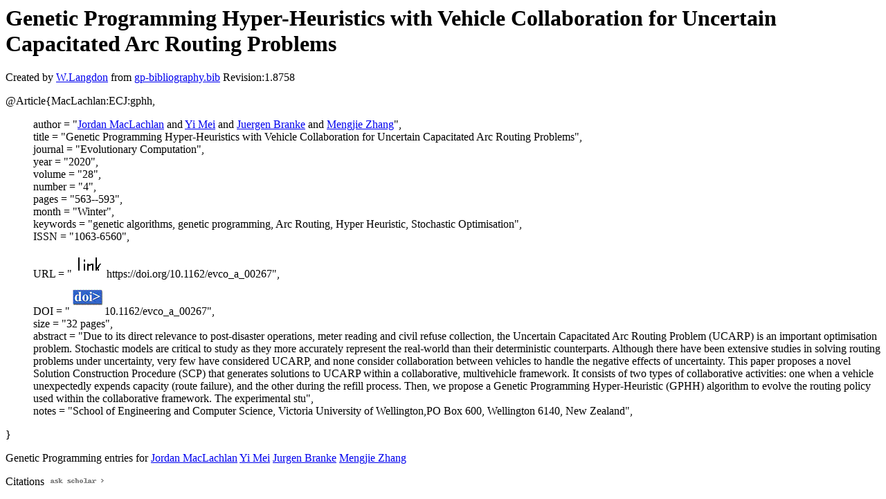

--- FILE ---
content_type: text/html; charset=UTF-8
request_url: http://gpbib.cs.ucl.ac.uk/gp-html/MacLachlan_ECJ_gphh.html
body_size: 4441
content:
<!DOCTYPE HTML PUBLIC "-//W3C//DTD HTML 4.0 Transitional//EN">
<HTML lang="en">
<!--Converted with bib2html.awk $Revision: 1.98 $ http://www.cs.ucl.ac.uk/staff/W.Langdon!-->
<HEAD>
<TITLE> Genetic Programming Hyper-Heuristics with Vehicle                  Collaboration for Uncertain Capacitated Arc Routing                  Problems </TITLE>
<meta name="viewport" content="width=device-width, initial-scale=1">
<meta name="description" content="genetic programming">
<meta name="description" content="computer science artificial intelligence genetic algorithms, genetic programming, arc routing,                  hyper heuristic, stochastic optimisation reference">
<meta name="description" content="genetic programming hyper-heuristics with vehicle                  collaboration for uncertain capacitated arc routing                  problems">
<meta name="resource-type" content="document">
<meta name="distribution" content="global">
</HEAD>
<BODY>
<P>
<H1> Genetic Programming Hyper-Heuristics with Vehicle                  Collaboration for Uncertain Capacitated Arc Routing                  Problems </H1>
<P>
Created by <A href="http://www.cs.ucl.ac.uk/staff/W.Langdon">W.Langdon</a> from
<a href="../gp-bibliography.bib">gp-bibliography.bib</a> Revision:1.8758
<P>
<P>
<dl>

<dt>@Article{MacLachlan:ECJ:gphh,</dt>
<ul style="list-style: none">
<li>
  author =       "<a href="https://ecs.wgtn.ac.nz/Main/GradJordanMacLachlan">Jordan MacLachlan</a> and <a href="http://homepages.ecs.vuw.ac.nz/~yimei/">Yi Mei</a> and <a href="http://www.wbs.ac.uk/faculty/members/juergen/branke">Juergen Branke</a> and 
<a href="https://people.wgtn.ac.nz/Mengjie.Zhang">Mengjie Zhang</a>",
<li>
  title =        "Genetic Programming Hyper-Heuristics with Vehicle
Collaboration for Uncertain Capacitated Arc Routing
Problems",
<li>
  journal =      "Evolutionary Computation",
<li>
  year =         "2020",
<li>
  volume =       "28",
<li>
  number =       "4",
<li>
  pages =        "563--593",
<li>
  month =        "Winter",
<li>
  keywords =     "genetic algorithms, genetic programming, Arc Routing,
Hyper Heuristic, Stochastic Optimisation",
<li>
  ISSN =         "1063-6560",
<li>
  URL =          "<a href="../cache/bin/cache.php?MacLachlan:ECJ:gphh,https___doi.org_10.1162_evco_a_00267,https://doi.org/10.1162/evco_a_00267"><IMG BORDER=0 ISMAP SRC="../otr.gif"></a>https://doi.org/10.1162/evco_a_00267",
<li>
  DOI =          "<a href="../cache/bin/cache.php?MacLachlan:ECJ:gphh,http___dx.doi.org_10.1162_evco_a_00267,http://dx.doi.org/10.1162/evco_a_00267"><IMG BORDER=0 ISMAP SRC="../doi.gif"></a>10.1162/evco_a_00267",
<li>
  size =         "32 pages",
<li>
  abstract =     "Due to its direct relevance to post-disaster
operations, meter reading and civil refuse collection,
the Uncertain Capacitated Arc Routing Problem (UCARP)
is an important optimisation problem. Stochastic models
are critical to study as they more accurately represent
the real-world than their deterministic counterparts.
Although there have been extensive studies in solving
routing problems under uncertainty, very few have
considered UCARP, and none consider collaboration
between vehicles to handle the negative effects of
uncertainty. This paper proposes a novel Solution
Construction Procedure (SCP) that generates solutions
to UCARP within a collaborative, multivehicle
framework. It consists of two types of collaborative
activities: one when a vehicle unexpectedly expends
capacity (route failure), and the other during the
refill process. Then, we propose a Genetic Programming
Hyper-Heuristic (GPHH) algorithm to evolve the routing
policy used within the collaborative framework. The
experimental stu",
<li>
  notes =        "School of Engineering and Computer Science, Victoria
University of Wellington,PO Box 600, Wellington 6140,
New Zealand",
</ul>
<dt>}</dt></dl>



<p>Genetic Programming entries for 
<a href="JordanMacLachlan.html#MacLachlan:ECJ:gphh">Jordan MacLachlan</a>
<a href="YiMei.html#MacLachlan:ECJ:gphh">Yi Mei</a>
<a href="JurgenBranke.html#MacLachlan:ECJ:gphh">Jurgen Branke</a>
<a href="MengjieZhang.html#MacLachlan:ECJ:gphh">Mengjie Zhang</a>

<P>
Citations
<a href="https://scholar.google.co.uk/scholar?q=Genetic Programming Hyper-Heuristics with Vehicle                  Collaboration for Uncertain Capacitated Arc Routing                  Problems">
<img src="../ask_scholar.png"
width=90 height=12 border=0">
</a>
<P>
</HTML>
